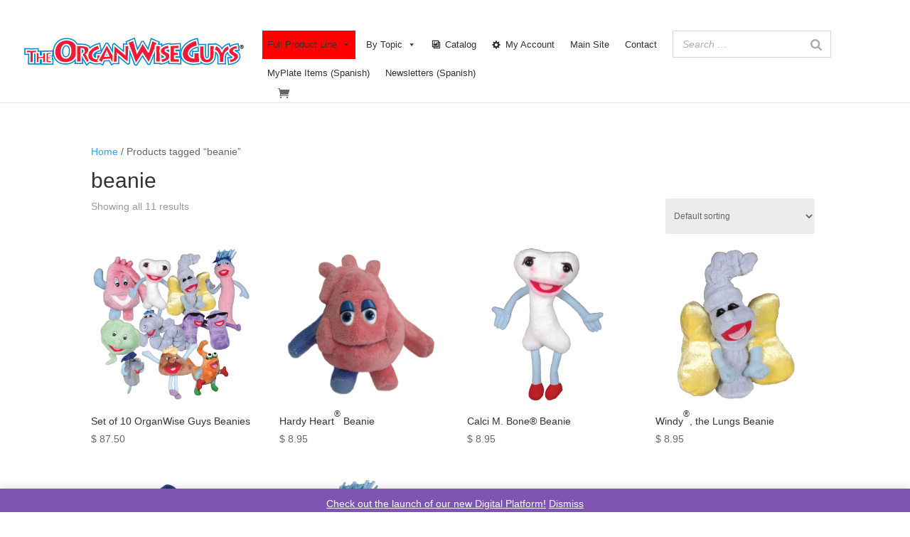

--- FILE ---
content_type: text/plain
request_url: https://www.google-analytics.com/j/collect?v=1&_v=j102&a=1128163946&t=pageview&_s=1&dl=https%3A%2F%2Fshop.organwiseguys.com%2Fproduct-tag%2Fbeanie%2F&ul=en-us%40posix&dt=beanie%20Archives%20-%20The%20OrganWise%20Guys&sr=1280x720&vp=1280x720&_u=IEBAAEABAAAAACAAI~&jid=934688711&gjid=857036431&cid=1384314450.1769225366&tid=UA-6702808-1&_gid=352491111.1769225366&_r=1&_slc=1&z=222682740
body_size: -452
content:
2,cG-9N8WBBXEN7